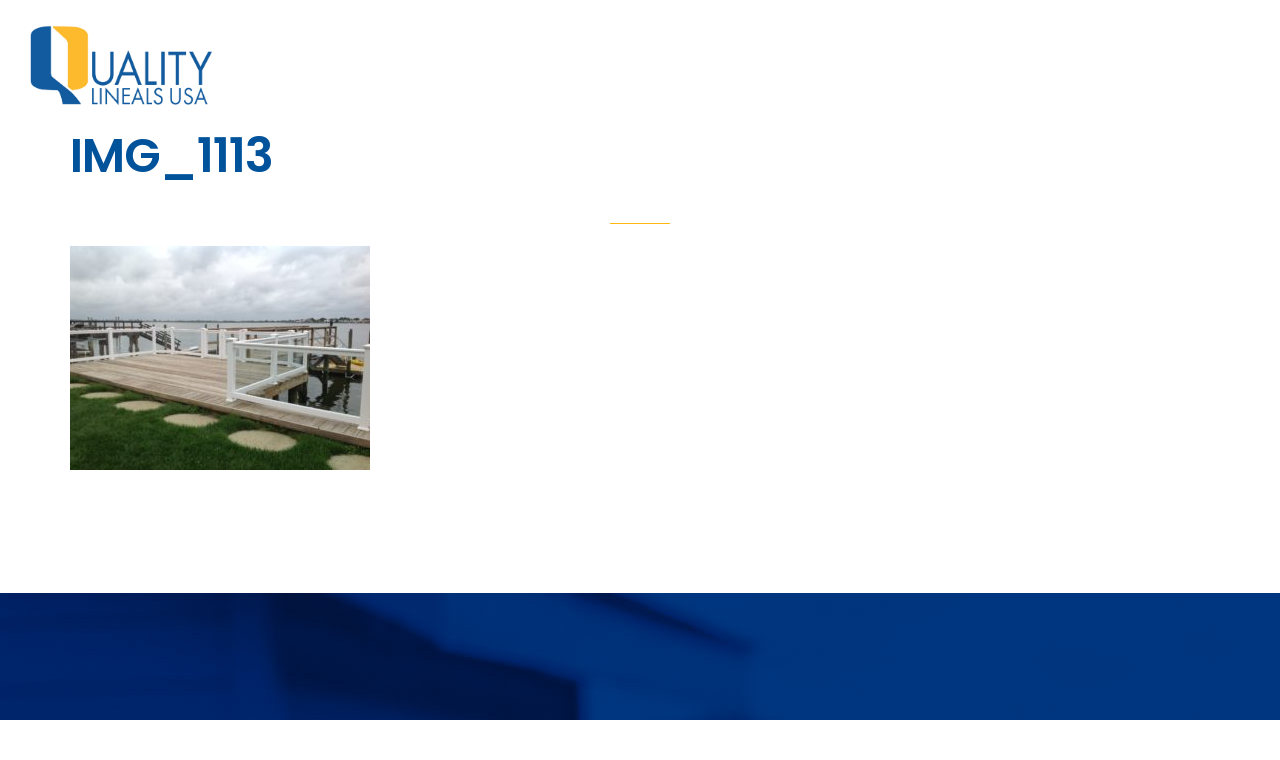

--- FILE ---
content_type: text/html; charset=UTF-8
request_url: https://qualitylineals.com/glass-railings/img_1113/
body_size: 8557
content:
<!DOCTYPE html>
<html dir="ltr" lang="en-US"
	prefix="og: https://ogp.me/ns#" >
<head>
<meta charset="UTF-8">
<meta name="viewport" content="width=device-width, initial-scale=1">

	<link rel="profile" href="https://gmpg.org/xfn/11">
	<link rel="pingback" href="https://qualitylineals.com/xmlrpc.php">

	<title>IMG_1113 | Quality Lineals USA</title>

		<!-- All in One SEO 4.4.2 - aioseo.com -->
		<meta name="robots" content="max-image-preview:large" />
		<link rel="canonical" href="https://qualitylineals.com/glass-railings/img_1113/" />
		<meta name="generator" content="All in One SEO (AIOSEO) 4.4.2" />
		<meta property="og:locale" content="en_US" />
		<meta property="og:site_name" content="Quality Lineals USA |" />
		<meta property="og:type" content="article" />
		<meta property="og:title" content="IMG_1113 | Quality Lineals USA" />
		<meta property="og:url" content="https://qualitylineals.com/glass-railings/img_1113/" />
		<meta property="article:published_time" content="2018-04-21T22:40:36+00:00" />
		<meta property="article:modified_time" content="2018-04-21T22:40:36+00:00" />
		<meta name="twitter:card" content="summary_large_image" />
		<meta name="twitter:title" content="IMG_1113 | Quality Lineals USA" />
		<meta name="google" content="nositelinkssearchbox" />
		<script type="application/ld+json" class="aioseo-schema">
			{"@context":"https:\/\/schema.org","@graph":[{"@type":"BreadcrumbList","@id":"https:\/\/qualitylineals.com\/glass-railings\/img_1113\/#breadcrumblist","itemListElement":[{"@type":"ListItem","@id":"https:\/\/qualitylineals.com\/#listItem","position":1,"item":{"@type":"WebPage","@id":"https:\/\/qualitylineals.com\/","name":"Home","description":"Quality Lineals USA specializes in extruding PVC Vinyl Fencing for any application. We offer over 30 different types of profiles for any type of fencing application.","url":"https:\/\/qualitylineals.com\/"},"nextItem":"https:\/\/qualitylineals.com\/glass-railings\/img_1113\/#listItem"},{"@type":"ListItem","@id":"https:\/\/qualitylineals.com\/glass-railings\/img_1113\/#listItem","position":2,"item":{"@type":"WebPage","@id":"https:\/\/qualitylineals.com\/glass-railings\/img_1113\/","name":"IMG_1113","url":"https:\/\/qualitylineals.com\/glass-railings\/img_1113\/"},"previousItem":"https:\/\/qualitylineals.com\/#listItem"}]},{"@type":"ItemPage","@id":"https:\/\/qualitylineals.com\/glass-railings\/img_1113\/#itempage","url":"https:\/\/qualitylineals.com\/glass-railings\/img_1113\/","name":"IMG_1113 | Quality Lineals USA","inLanguage":"en-US","isPartOf":{"@id":"https:\/\/qualitylineals.com\/#website"},"breadcrumb":{"@id":"https:\/\/qualitylineals.com\/glass-railings\/img_1113\/#breadcrumblist"},"datePublished":"2018-04-21T22:40:36+00:00","dateModified":"2018-04-21T22:40:36+00:00"},{"@type":"Organization","@id":"https:\/\/qualitylineals.com\/#organization","name":"Quality Lineals USA","url":"https:\/\/qualitylineals.com\/"},{"@type":"WebSite","@id":"https:\/\/qualitylineals.com\/#website","url":"https:\/\/qualitylineals.com\/","name":"Quality Lineals USA","inLanguage":"en-US","publisher":{"@id":"https:\/\/qualitylineals.com\/#organization"}}]}
		</script>
		<script type="text/javascript" >
			window.ga=window.ga||function(){(ga.q=ga.q||[]).push(arguments)};ga.l=+new Date;
			ga('create', "UA-121565840-1", 'auto');
			ga('send', 'pageview');
		</script>
		<script async src="https://www.google-analytics.com/analytics.js"></script>
		<!-- All in One SEO -->

<link rel='dns-prefetch' href='//fonts.googleapis.com' />
<link rel="alternate" type="application/rss+xml" title="Quality Lineals USA &raquo; Feed" href="https://qualitylineals.com/feed/" />
<script type="text/javascript">
window._wpemojiSettings = {"baseUrl":"https:\/\/s.w.org\/images\/core\/emoji\/14.0.0\/72x72\/","ext":".png","svgUrl":"https:\/\/s.w.org\/images\/core\/emoji\/14.0.0\/svg\/","svgExt":".svg","source":{"concatemoji":"https:\/\/qualitylineals.com\/wp-includes\/js\/wp-emoji-release.min.js?ver=6.2.8"}};
/*! This file is auto-generated */
!function(e,a,t){var n,r,o,i=a.createElement("canvas"),p=i.getContext&&i.getContext("2d");function s(e,t){p.clearRect(0,0,i.width,i.height),p.fillText(e,0,0);e=i.toDataURL();return p.clearRect(0,0,i.width,i.height),p.fillText(t,0,0),e===i.toDataURL()}function c(e){var t=a.createElement("script");t.src=e,t.defer=t.type="text/javascript",a.getElementsByTagName("head")[0].appendChild(t)}for(o=Array("flag","emoji"),t.supports={everything:!0,everythingExceptFlag:!0},r=0;r<o.length;r++)t.supports[o[r]]=function(e){if(p&&p.fillText)switch(p.textBaseline="top",p.font="600 32px Arial",e){case"flag":return s("\ud83c\udff3\ufe0f\u200d\u26a7\ufe0f","\ud83c\udff3\ufe0f\u200b\u26a7\ufe0f")?!1:!s("\ud83c\uddfa\ud83c\uddf3","\ud83c\uddfa\u200b\ud83c\uddf3")&&!s("\ud83c\udff4\udb40\udc67\udb40\udc62\udb40\udc65\udb40\udc6e\udb40\udc67\udb40\udc7f","\ud83c\udff4\u200b\udb40\udc67\u200b\udb40\udc62\u200b\udb40\udc65\u200b\udb40\udc6e\u200b\udb40\udc67\u200b\udb40\udc7f");case"emoji":return!s("\ud83e\udef1\ud83c\udffb\u200d\ud83e\udef2\ud83c\udfff","\ud83e\udef1\ud83c\udffb\u200b\ud83e\udef2\ud83c\udfff")}return!1}(o[r]),t.supports.everything=t.supports.everything&&t.supports[o[r]],"flag"!==o[r]&&(t.supports.everythingExceptFlag=t.supports.everythingExceptFlag&&t.supports[o[r]]);t.supports.everythingExceptFlag=t.supports.everythingExceptFlag&&!t.supports.flag,t.DOMReady=!1,t.readyCallback=function(){t.DOMReady=!0},t.supports.everything||(n=function(){t.readyCallback()},a.addEventListener?(a.addEventListener("DOMContentLoaded",n,!1),e.addEventListener("load",n,!1)):(e.attachEvent("onload",n),a.attachEvent("onreadystatechange",function(){"complete"===a.readyState&&t.readyCallback()})),(e=t.source||{}).concatemoji?c(e.concatemoji):e.wpemoji&&e.twemoji&&(c(e.twemoji),c(e.wpemoji)))}(window,document,window._wpemojiSettings);
</script>
<style type="text/css">
img.wp-smiley,
img.emoji {
	display: inline !important;
	border: none !important;
	box-shadow: none !important;
	height: 1em !important;
	width: 1em !important;
	margin: 0 0.07em !important;
	vertical-align: -0.1em !important;
	background: none !important;
	padding: 0 !important;
}
</style>
	<link rel='stylesheet' id='wc-blocks-vendors-style-css' href='https://qualitylineals.com/wp-content/plugins/woocommerce/packages/woocommerce-blocks/build/wc-blocks-vendors-style.css?ver=10.4.6' type='text/css' media='all' />
<link rel='stylesheet' id='wc-blocks-style-css' href='https://qualitylineals.com/wp-content/plugins/woocommerce/packages/woocommerce-blocks/build/wc-blocks-style.css?ver=10.4.6' type='text/css' media='all' />
<link rel='stylesheet' id='contact-form-7-css' href='https://qualitylineals.com/wp-content/plugins/contact-form-7/includes/css/styles.css?ver=5.7.7' type='text/css' media='all' />
<link rel='stylesheet' id='rs-plugin-settings-css' href='https://qualitylineals.com/wp-content/plugins/revslider/public/assets/css/settings.css?ver=5.3.1' type='text/css' media='all' />
<style id='rs-plugin-settings-inline-css' type='text/css'>
#rs-demo-id {}
</style>
<style id='woocommerce-inline-inline-css' type='text/css'>
.woocommerce form .form-row .required { visibility: visible; }
</style>
<link rel='stylesheet' id='cookie-bootstrap-css' href='https://qualitylineals.com/wp-content/themes/cookie/css/cookie.css?ver=6.2.8' type='text/css' media='all' />
<link rel='stylesheet' id='cookie-ionicons-css' href='https://qualitylineals.com/wp-content/themes/cookie/css/ionicons.min.css?ver=2.0.0' type='text/css' media='all' />
<link rel='stylesheet' id='cookie-font-awesome-css' href='https://qualitylineals.com/wp-content/themes/cookie/css/font-awesome.min.css?ver=4.7.0' type='text/css' media='all' />
<link rel='stylesheet' id='cookie-pe-stroke-css' href='https://qualitylineals.com/wp-content/themes/cookie/css/Pe-icon-7-stroke.min.css?ver=1.2.0' type='text/css' media='all' />
<link rel='stylesheet' id='cookie-pe-filled-css' href='https://qualitylineals.com/wp-content/themes/cookie/css/Pe-icon-7-filled.min.css?ver=1.2.0' type='text/css' media='all' />
<link rel='stylesheet' id='cookie-animate-css' href='https://qualitylineals.com/wp-content/themes/cookie/css/animate.min.css?ver=6.2.8' type='text/css' media='all' />
<link rel='stylesheet' id='cookie-cookie-plugins-css' href='https://qualitylineals.com/wp-content/themes/cookie/css/cookie-plugins.css?ver=6.2.8' type='text/css' media='all' />
<link rel='stylesheet' id='cookie-style-css' href='https://qualitylineals.com/wp-content/themes/cookie/style.css?ver=2.4.3' type='text/css' media='all' />
<link rel='stylesheet' id='cookie-responsive-css' href='https://qualitylineals.com/wp-content/themes/cookie/css/responsive.css?ver=2.4.3' type='text/css' media='all' />
<link rel='stylesheet' id='cookie-fonts-css' href='//fonts.googleapis.com/css?family=Lato%3A400%2C300italic%2C300%2C700%7CPoppins%3A600&#038;ver=6.2.8' type='text/css' media='all' />
<link rel='stylesheet' id='cookie-woocommerce-style-css' href='https://qualitylineals.com/wp-content/themes/cookie/template/woocommerce/css/woocommerce-style.css?ver=2.4.3' type='text/css' media='all' />
<link rel='stylesheet' id='agni-custom-font-css' href='https://qualitylineals.com/wp-content/plugins/agni-framework-plugin/inc/agni-custom-fonts/css/custom.css?ver=6.2.8' type='text/css' media='all' />
<link rel='stylesheet' id='redux-google-fonts-cookie_options-css' href='https://fonts.googleapis.com/css?family=Lato%3A100%2C300%2C400%2C700%2C900%2C100italic%2C300italic%2C400italic%2C700italic%2C900italic&#038;ver=1690542400' type='text/css' media='all' />
<script>if (document.location.protocol != "https:") {document.location = document.URL.replace(/^http:/i, "https:");}</script><script type='text/javascript' src='https://qualitylineals.com/wp-includes/js/jquery/jquery.min.js?ver=3.6.4' id='jquery-core-js'></script>
<script type='text/javascript' src='https://qualitylineals.com/wp-includes/js/jquery/jquery-migrate.min.js?ver=3.4.0' id='jquery-migrate-js'></script>
<script type='text/javascript' src='https://qualitylineals.com/wp-content/plugins/revslider/public/assets/js/jquery.themepunch.tools.min.js?ver=5.3.1' id='tp-tools-js'></script>
<script type='text/javascript' src='https://qualitylineals.com/wp-content/plugins/revslider/public/assets/js/jquery.themepunch.revolution.min.js?ver=5.3.1' id='revmin-js'></script>
<script type='text/javascript' src='https://qualitylineals.com/wp-content/plugins/woocommerce/assets/js/jquery-blockui/jquery.blockUI.min.js?ver=2.7.0-wc.7.9.0' id='jquery-blockui-js'></script>
<script type='text/javascript' id='wc-add-to-cart-js-extra'>
/* <![CDATA[ */
var wc_add_to_cart_params = {"ajax_url":"\/wp-admin\/admin-ajax.php","wc_ajax_url":"\/?wc-ajax=%%endpoint%%","i18n_view_cart":"View cart","cart_url":"https:\/\/qualitylineals.com","is_cart":"","cart_redirect_after_add":"no"};
/* ]]> */
</script>
<script type='text/javascript' src='https://qualitylineals.com/wp-content/plugins/woocommerce/assets/js/frontend/add-to-cart.min.js?ver=7.9.0' id='wc-add-to-cart-js'></script>
<script type='text/javascript' src='https://qualitylineals.com/wp-content/plugins/js_composer/assets/js/vendors/woocommerce-add-to-cart.js?ver=6.9.0' id='vc_woocommerce-add-to-cart-js-js'></script>
<link rel="https://api.w.org/" href="https://qualitylineals.com/wp-json/" /><link rel="alternate" type="application/json" href="https://qualitylineals.com/wp-json/wp/v2/media/969" /><link rel="EditURI" type="application/rsd+xml" title="RSD" href="https://qualitylineals.com/xmlrpc.php?rsd" />
<link rel="wlwmanifest" type="application/wlwmanifest+xml" href="https://qualitylineals.com/wp-includes/wlwmanifest.xml" />
<meta name="generator" content="WordPress 6.2.8" />
<meta name="generator" content="WooCommerce 7.9.0" />
<link rel='shortlink' href='https://qualitylineals.com/?p=969' />
<link rel="alternate" type="application/json+oembed" href="https://qualitylineals.com/wp-json/oembed/1.0/embed?url=https%3A%2F%2Fqualitylineals.com%2Fglass-railings%2Fimg_1113%2F" />
<link rel="alternate" type="text/xml+oembed" href="https://qualitylineals.com/wp-json/oembed/1.0/embed?url=https%3A%2F%2Fqualitylineals.com%2Fglass-railings%2Fimg_1113%2F&#038;format=xml" />
<style type="text/css">
				body:not(.vc_editor){
					display: none;
				}
			</style><style type="text/css">
			.header-icon img{
				max-height:80px;
			}
			@media (max-width: 767px) {	
				.header-icon img {
					max-height:32px;
				}
			}
		</style><style type="text/css">
				.nav-menu{
					line-height: 130px;
				}
				.header-menu-icons{
					margin: 49px 0px;
				}
				.toggle-nav-menu{
					padding: 35px 0px;
				}
				@media (max-width: 767px) {	
					.header-menu-icons{
						margin:14px 0;
					}
					.toggle-nav-menu{
						padding: 12px 0px;
					}
				}
			</style><style type="text/css">
		/* cookie.css */
		
		/* Custom colors */
		.additional-nav-menu a:hover, .nav-menu-content li a:hover, .nav-menu-content li a:active, .nav-menu-content li.current-menu-item:not(.current_page_item) > a, .nav-menu-content li ul li.current-menu-item:not(.current_page_item) > a, .nav-menu-content li.current-menu-item:not(.current_page_item) > a:hover, .nav-menu-content li ul li.current-menu-item:not(.current_page_item) > a:hover, .tab-nav-menu a:hover, .header-toggle ul a:hover, .post-author a, .post-sharing-buttons a:hover, .archive .page-title, .search .page-title, .widget_cookie_social_icons a:hover, .filter a:hover, .filter a:focus, .filter a.active, .section-heading-icon, .pricing-recommanded .pricing-cost{
			color: #fdb813;
		}
		.nav-menu-content li.current-menu-item:not(.current_page_item) > a, .nav-menu-content li ul li.current-menu-item:not(.current_page_item) > a, .nav-menu-content li.current-menu-item:not(.current_page_item) > a:hover, .nav-menu-content li ul li.current-menu-item:not(.current_page_item) > a:hover{
			color: #fdb813;
		}
		.nav-menu-content .current_page_ancestor .current-menu-item:not(.current_page_item) > a {
		    color:#ffffff;
		}
		.nav-menu-content .current_page_ancestor .current-menu-item:not(.current_page_item) > a:hover {
			color:#fdb813;
		}
		.sticky:before, .page-numbers li span:not(.dots), .blog-single-post .tags-links a, .portfolio-hover-style-8 .portfolio-meta:before, .divide-line span, #jpreBar{
			background-color: #fdb813;
		}
		.owl-dot.active span, #fp-nav ul li a.active span,
#fp-nav ul li:hover a.active span, #multiscroll-nav li .active span, .slides-pagination a.current, .entry-title:after, .page-numbers li span:not(.dots), .archive .page-header, .search .page-header, .widget_cookie_social_icons a:hover, .portfolio-meta, .member-meta, .milestone-style-1  .mile-count h3:after, .feature-box-title:after{
			border-color: #fdb813;
		}
		.pricing-table-content.pricing-recommanded-style-1 .pricing-title:after{
			border-top-color: #fdb813;
		}

		input[type="text"], input[type="email"], input[type="url"], input[type="password"], input[type="search"], textarea, a, .h1, .h2, .h3, .h4, .h5, .h6, h1, h2, h3, h4, h5, h6, .h1 .small, .h1 small, .h2 .small, .h2 small, .h3 .small, .h3 small, .h4 .small, .h4 small, .h5 .small, .h5 small, .h6 .small, .h6 small, h1 .small, h1 small, h2 .small, h2 small, h3 .small, h3 small, h4 .small, h4 small, h5 .small, h5 small, h6 .small, h6 small, .toggle-nav-menu, .slides-navigation a, .portfolio-navigation-container .post-navigation a, .mile-icon i, .footer-bar .textwidget i{
			color: #00529b;
		}
		.portfolio-hover-style-3 .portfolio-icon span:before, .portfolio-hover-style-3 .portfolio-icon span:after, .nav-tabs-style-3 .nav-tabs li.active, .accordion-style-3 .panel-title:not(.collapsed){
			background-color: #00529b;
		}
		.portfolio-hover-style-4 .portfolio-post .portfolio-title, .nav-tabs-style-1 .nav-tabs li.active a, .nav-tabs li a:hover, .nav-tabs li a:focus, .nav-tabs-style-2 .nav-tabs li.active, .accordion-style-1 .panel-title, .accordion-style-1 .panel-title.collapsed:hover, .accordion-style-1 .panel-title.collapsed:focus, .accordion-style-3 .panel-title:not(.collapsed){
			border-color: #00529b;
		}

		body, .post-sharing-buttons a, .widget_cookie_instagram_feed .follow-link, .portfolio-hover-style-6 .portfolio-meta a, .pricing-cost{
			color: ;
		}
		.widget_cookie_instagram_feed .follow-link, .portfolio-hover-style-6 .portfolio-meta a{
			border-color: ;
		}

		/* Buttons */
		.btn-default {
			background-color: ;
			border-color: ;
		}
		.btn-default:active, .btn-default:focus, .btn-default:hover {
			color: ;
			background-color: transparent;
		}
		.btn-primary {
			background-color: #00529b;
			border-color: #00529b;
		}
		.btn-primary:active, .btn-primary:focus, .btn-primary:hover {
			color: #00529b;
			background-color: transparent;
		}
		.btn-accent {
			background-color: #fdb813;
			border-color: #fdb813;
		}
		.btn-accent:active, .btn-accent:focus, .btn-accent:hover {
			color: #fdb813;
			background-color: transparent;
		}
		.btn-alt, .btn-alt:focus, .btn-alt:hover {
			background-color: transparent;
		}
		.btn-default.btn-alt {
			color: ;
		}
		.btn-primary.btn-alt {
			color: #00529b;
		}
		.btn-accent.btn-alt {
			color: #fdb813;
		}
		.btn-default.btn-alt:focus, .btn-default.btn-alt:hover {
			background-color: ;
			color: #fff;
		}
		.btn-primary.btn-alt:focus, .btn-primary.btn-alt:hover {
			background-color: #00529b;
			color: #fff;
		}
		.btn-accent.btn-alt:focus, .btn-accent.btn-alt:hover {
			background-color: #fdb813;
			color: #fff;
		}
		.btn-link {
			color: #00529b;
			border-color: transparent;
		}
		.btn-link:active, .btn-link:focus, .btn-link:hover {
			border-color: #00529b;
		}


		.has-padding, .has-padding .top-padding, .has-padding .bottom-padding, .has-padding .header-sticky, .has-padding .header-top-bar, .has-padding .header-navigation-menu{
			border-width: 30px;
		}
		@media (min-width:1200px) {
			.has-padding .side-header-menu{
				margin-left: 30px;
				margin-top: 30px;
				bottom: 30px;
			}
		}
		@media (min-width:768px) {
			.has-padding .mfp-main .mfp-container{
				border-width: 30px;
			}
		}
		.has-padding, .has-padding .top-padding, .has-padding .bottom-padding, .has-padding .header-top-bar, .has-padding .header-navigation-menu, .has-padding .mfp-main .mfp-container{
			border-color: #fff;
		}

		.toggle-circled{
		    border-color: #555555;
		}
		.header-social a, .header-toggle a, .header-toggle span{
		    color: #555555;
		}
		.header-toggle ul a:hover{
		    color: #00529b;
		}
		.header-sticky.top-sticky:not(.side-header-menu) .header-menu-icons-additional-color .toggle-circled{
		    border-color: ;
		}
		.header-sticky.top-sticky:not(.side-header-menu) .header-menu-icons-additional-color .header-social a, .header-sticky.top-sticky:not(.side-header-menu) .header-menu-icons-additional-color .header-toggle a, .header-sticky.top-sticky:not(.side-header-menu) .header-menu-icons-additional-color .header-toggle span{
		    color: ;
		}
		.header-sticky.top-sticky:not(.side-header-menu) .header-menu-icons-additional-color .header-toggle ul a:hover{
		    color: ;
		}
		
		.toggle-nav-menu{
			color: #ffffff;
		}
		.header-sticky.top-sticky .toggle-nav-menu.toggle-nav-menu-additional{
			color: #00529b;
		}
		.burg, .burg:before, .burg:after{
			background-color: #ffffff;
		}

		.header-sticky.top-sticky .toggle-nav-menu-additional .burg, .header-sticky.top-sticky .toggle-nav-menu-additional .burg:before, .header-sticky.top-sticky .toggle-nav-menu-additional .burg:after{
			background-color: #00529b;
		}
		.activeBurg.burg, .activeBurg.burg:before, .activeBurg.burg:after{
			background-color: #ffffff;
		}
		.header-sticky.top-sticky .toggle-nav-menu-additional .activeBurg.burg, .header-sticky.top-sticky .toggle-nav-menu-additional .activeBurg.burg:before, .header-sticky.top-sticky .toggle-nav-menu-additional .activeBurg.burg:after{
			background-color: #ffffff;
		}
		.header-navigation-menu .header-menu-content, .side-header-menu .tab-nav-menu, .reverse_skin.header-sticky.top-sticky.header-navigation-menu.header-menu-border-additional:not(.side-header-menu) .header-menu-content, .reverse_skin.header-sticky.top-sticky.side-header-menu.header-menu-border-additional:not(.side-header-menu) .tab-nav-menu{
			border-left:0;
			border-right:0;
			border-top: 0;
			border-bottom: 0;
			border-style: solid;
		}
		.header-sticky.top-sticky.header-navigation-menu.header-menu-border-additional:not(.side-header-menu) .header-menu-content, .header-sticky.top-sticky.side-header-menu.header-menu-border-additional:not(.side-header-menu) .tab-nav-menu, .reverse_skin.header-navigation-menu .header-menu-content, .reverse_skin.side-header-menu .tab-nav-menu{
			border-top: 0;
			border-bottom: 0;
			border-style: solid;
		}
		
		
		/* Reverse Skin */
		.reverse_skin .toggle-circled{
		    border-color: ;
		}
		.reverse_skin .reverse_skin .header-social a, .reverse_skin .header-toggle a, .reverse_skin .header-toggle span{
		    color: ;
		}
		.reverse_skin .header-toggle ul a:hover{
		    color: ;
		}
		.reverse_skin.header-sticky.top-sticky:not(.side-header-menu) .header-menu-icons-additional-color .toggle-circled{
		    border-color: #555555;
		}
		.reverse_skin.header-sticky.top-sticky:not(.side-header-menu) .header-menu-icons-additional-color .header-social a, .reverse_skin.header-sticky.top-sticky:not(.side-header-menu) .header-menu-icons-additional-color .header-toggle a, .reverse_skin.header-sticky.top-sticky:not(.side-header-menu) .header-menu-icons-additional-color .header-toggle span{
		    color: #555555;
		}
		.reverse_skin.header-sticky.top-sticky:not(.side-header-menu) .header-menu-icons-additional-color .header-toggle ul a:hover{
		    color: #00529b;
		}
		
		.reverse_skin .toggle-nav-menu{
			color: #00529b;
		}
		.reverse_skin.header-sticky.top-sticky .toggle-nav-menu.toggle-nav-menu-additional{
			color: #ffffff;
		}
		.reverse_skin .burg, .reverse_skin .burg:before, .reverse_skin .burg:after{
			background-color: #00529b;
		}

		.reverse_skin.header-sticky.top-sticky .toggle-nav-menu-additional .burg, .reverse_skin.header-sticky.top-sticky .toggle-nav-menu-additional .burg:before, .reverse_skin.header-sticky.top-sticky .toggle-nav-menu-additional .burg:after{
			background-color: #ffffff;
		}
		.reverse_skin .activeBurg.burg, .reverse_skin .activeBurg.burg:before, .reverse_skin .activeBurg.burg:after{
			background-color: #ffffff;
		}
		.reverse_skin.header-sticky.top-sticky .toggle-nav-menu-additional .activeBurg.burg, .reverse_skin.header-sticky.top-sticky .toggle-nav-menu-additional .activeBurg.burg:before, .reverse_skin.header-sticky.top-sticky .toggle-nav-menu-additional .activeBurg.burg:after{
			background-color: #ffffff;
		}

		.footer-social .circled{
			color: #000;
		}
		.footer-social a, .footer-social .circled{
			color: #000;
		}
		.footer-social .circled{
			border-color: #000;
		}
		.footer-social a:hover, .footer-social .circled:hover{
			color: #22e3e5;
		}
		.footer-social .circled:hover{
			border-color: #22e3e5;
		}
		.footer-bar .widget-title:after, .search-form, .mc4wp-form form, .widget_calendar tbody td{
			border-color: #d5d5d5;
		}
		.activeBurg.burg, .header-sticky.top-sticky .toggle-nav-menu-additional .activeBurg.burg, .reverse_skin .activeBurg.burg, .reverse_skin.header-sticky.top-sticky .toggle-nav-menu-additional .activeBurg.burg{
			background-color: transparent;
		}
		.portfolio-navigation-container .post-navigation a {
		    background-color: transparent;
		}
	</style><style type="text/css">
			.woocommerce .products .product-add-to-cart .product-add-to-cart-button a.add_to_cart_button.product_type_simple.loading, .woocommerce .sidebar .widget_shopping_cart .buttons a:hover, .woocommerce .star-rating:before, .woocommerce .star-rating span:before, .woocommerce #comments .star-rating span:before, .woocommerce p.stars a.star-1:after, .woocommerce p.stars a.star-2:after, .woocommerce p.stars a.star-3:after, .woocommerce p.stars a.star-4:after, .woocommerce p.stars a.star-5:after, .woocommerce-shipping-calculator .shipping-calculator-button{
				color: #fdb813;
			}
			.woocommerce .products .product-add-to-cart .product-add-to-cart-button a.add_to_cart_button.product_type_simple.added, .woocommerce-dropdown-list li.active a, .woocommerce .sidebar .widget_shopping_cart .buttons a, .woocommerce .widget_price_filter .ui-slider .ui-slider-handle, .woocommerce .widget_price_filter .ui-slider .ui-slider-range, .woocommerce .page-cart-calculation .cart-collaterals .wc-proceed-to-checkout a:hover, .woocommerce .login input[type="submit"], .woocommerce-checkout-payment .place-order input[type="submit"]:hover, .header-cart-toggle .product-count, .header-cart-toggle .buttons a{
				background-color: #fdb813;
			}
			.woocommerce .products .product-add-to-cart .product-add-to-cart-button a.add_to_cart_button.product_type_simple.loading, .woocommerce .sidebar .widget_shopping_cart .buttons a, .woocommerce .products .product-add-to-cart .product-add-to-cart-button a.add_to_cart_button.product_type_simple.added{
				border-color: #fdb813;
			}
			.woocommerce .price > .amount, .woocommerce .price ins{
				color: #00529b;
			}
			.woocommerce .products .product .onsale, .woocommerce .widget_price_filter .price_slider_amount .button, .single-product-page .single-product-images .onsale, .single-product-page .single-product-description button, .woocommerce .page-cart-summary .shop_table input[type="submit"], .woocommerce .page-cart-calculation .cart-collaterals .wc-proceed-to-checkout a, .woocommerce-checkout-payment .place-order input[type="submit"], .woocommerce .track_order input[type="submit"]{
				background-color: #00529b;
				border-color: #00529b;
			}
			.woocommerce .products .product .onsale:hover, .woocommerce .widget_price_filter .price_slider_amount .button:hover, .single-product-page .single-product-images .onsale:hover, .single-product-page .single-product-description button:hover, .woocommerce .page-cart-summary .shop_table input[type="submit"]:hover, .woocommerce .track_order input[type="submit"]:hover{
				background-color: transparent;
				color: #00529b;
			}
			.woocommerce .products .product-add-to-cart .product-add-to-cart-button a, .single-product-page .single-product-description button{
				border-color: #00529b;
				//background-color: transparent;
				color: #00529b;
			}

			.woocommerce .products .product-add-to-cart .product-add-to-cart-button a:hover{
				background-color: #00529b;
				color: #fff;
			}
			.single-product-page .single-product-description button{
				border-color: #00529b;
				color: #fff;
				background-color: #00529b;
			}
			.single-product-page .single-product-description button:hover{
				background-color: transparent;
				color: #00529b;
			}
			.woocommerce .price, .woocommerce-dropdown-list, .toggle-woocommerce-dropdown, .woocommerce-dropdown-list li a, .single-product-page .single-product-description table .label{
				color: ;
			}
			.woocommerce .page-cart-summary .shop_table .coupon input[type="submit"], .woocommerce .cart_totals .shipping-calculator-form button, .woocommerce .checkout_coupon input[type="submit"], .woocommerce .lost_reset_password input[type="submit"]{
				background-color: ;
				border-color: ;
			}
			.woocommerce .page-cart-summary .shop_table .coupon input[type="submit"]:hover, .woocommerce .cart_totals .shipping-calculator-form button:hover, .woocommerce .checkout_coupon input[type="submit"]:hover, .woocommerce .lost_reset_password input[type="submit"]:hover{
				background-color: transparent;
				color: ;
			}
		</style><style type="text/css">                    #header{
   margin: 0 auto;
}
/* your styles here & you can delete above reference */                </style><script>(function($) {                    jQuery(document).ready(function(){
	/* your jquery here */
});                 })(jQuery);</script>	<noscript><style>.woocommerce-product-gallery{ opacity: 1 !important; }</style></noscript>
	<meta name="generator" content="Powered by WPBakery Page Builder - drag and drop page builder for WordPress."/>
<meta name="generator" content="Powered by Slider Revolution 5.3.1 - responsive, Mobile-Friendly Slider Plugin for WordPress with comfortable drag and drop interface." />
<link rel="icon" href="https://qualitylineals.com/wp-content/uploads/2017/10/cropped-Q-32x32.png" sizes="32x32" />
<link rel="icon" href="https://qualitylineals.com/wp-content/uploads/2017/10/cropped-Q-192x192.png" sizes="192x192" />
<link rel="apple-touch-icon" href="https://qualitylineals.com/wp-content/uploads/2017/10/cropped-Q-180x180.png" />
<meta name="msapplication-TileImage" content="https://qualitylineals.com/wp-content/uploads/2017/10/cropped-Q-270x270.png" />
		<style type="text/css" id="wp-custom-css">
			ul.nav-menu-content >li >a {
    display: inline;
    padding: 5px 16px;
}		</style>
		<style type="text/css" title="dynamic-css" class="options-output">#jpreBar, .cssload-loading, .cssload-loading:after, .cssload-loading:before, .cssload-square-green, .cssload-loader{background:#00529b;}.header-icon img{padding-top:0;padding-bottom:0;}.header-navigation-menu, .nav-menu-content .sub-menu, .reverse_skin.header-sticky.top-sticky.header-navigation-menu.header-additional-bg-color:not(.side-header-menu), .tab-nav-menu{background:#00529b;}.header-sticky.top-sticky.header-navigation-menu.header-additional-bg-color:not(.side-header-menu), .reverse_skin.header-navigation-menu{background:#f6f7f8;}.nav-menu a, .tab-nav-menu a{font-family:Lato;letter-spacing:0.02em;font-weight:400;}.nav-menu a,.nav-menu-content li a,.tab-nav-menu a,.reverse_skin.header-sticky.top-sticky:not(.side-header-menu) .nav-menu.nav-menu-additional-color .nav-menu-content > li > a{color:#ffffff;}.nav-menu a:hover,.nav-menu-content li a:hover,.tab-nav-menu a:hover,.reverse_skin.header-sticky.top-sticky:not(.side-header-menu) .nav-menu.nav-menu-additional-color .nav-menu-content > li > a:hover{color:#fdb813;}.header-sticky.top-sticky:not(.side-header-menu) .nav-menu.nav-menu-additional-color .nav-menu-content > li > a,.reverse_skin .nav-menu-content > li > a{color:#00529b;}.header-sticky.top-sticky:not(.side-header-menu) .nav-menu.nav-menu-additional-color .nav-menu-content > li > a:hover,.reverse_skin .nav-menu-content > li > a:hover{color:#fdb813;}.header-navigation-menu .header-menu-content, .side-header-menu .tab-nav-menu, .reverse_skin.header-sticky.top-sticky.header-navigation-menu.header-menu-border-additional:not(.side-header-menu) .header-menu-content, .reverse_skin.header-sticky.top-sticky.side-header-menu.header-menu-border-additional:not(.side-header-menu) .tab-nav-menu{border-color:;}.header-sticky.top-sticky.header-navigation-menu.header-menu-border-additional:not(.side-header-menu) .header-menu-content, .header-sticky.top-sticky.side-header-menu.header-menu-border-additional:not(.side-header-menu) .tab-nav-menu, .reverse_skin.header-navigation-menu .header-menu-content, .reverse_skin.side-header-menu .tab-nav-menu{border-color:;}.site-footer{background:#464646;}.footer-logo img{padding-top:0;padding-bottom:0;}.footer-nav-menu a{color:#555;}.footer-nav-menu a:hover{color:#22e3e5;}.footer-bar-bg{background-color:#f6f7f8;background-image:url('https://qualitylineals.com/wp-content/uploads/2017/10/Footer.jpg');}.footer-bar .widget-title{color:#ffffff;}.footer-bar .widget, .footer-bar .widget i{color:#ffffff;}.footer-bar .widget a{color:#fdb813;}.footer-bar .widget a:hover{color:#ffffff;}.footer-bar .widget-title:after{}</style><noscript><style> .wpb_animate_when_almost_visible { opacity: 1; }</style></noscript>	</head>
		<body  class="attachment attachment-template-default attachmentid-969 attachment-jpeg theme-cookie woocommerce-no-js wpb-js-composer js-comp-ver-6.9.0 vc_responsive">
				<div class="top-padding"></div>
		<div class="bottom-padding"></div>
			<div id="back-to-top" class="back-to-top"><a href="#back-to-top"><i class="ion-ios-arrow-up"></i></a></div>
	
				
			
	<div id="page" class="hfeed site wrapper  ">
		<header id="masthead" class="site-header" role="banner">            
			<!-- Header -->       
					<div class="header-navigation-menu fullwidth-header-menu transparent-nav-menu transparent-native header-sticky header-additional-bg-color header-menu-border-additional  clearfix">
						<div class="header-menu-content">
				<div class="container-fluid">
						
		<div class="header-icon header-icon-additional-logo header-logo-additional-bg-color">
			 				<a href="https://qualitylineals.com/" class="logo-icon logo-main"><img src="https://qualitylineals.com/wp-content/uploads/2020/01/Quality_Logos.png" alt="Quality Lineals USA"></a>				<a href="https://qualitylineals.com/" class="logo-icon logo-additional"><img src="https://qualitylineals.com/wp-content/uploads/2020/01/Quality_Logos.png" alt="Quality Lineals USA"></a>		</div>
						
					<div class="header-menu clearfix">
						<div class="tab-header-menu-toggle header-menu-toggle toggle-nav-menu toggle-nav-menu-additional ">
							<div><a href="#"><div class="burg"></div></a></div>
						</div> 

							
		<div class="header-menu-icons header-menu-icons-additional-color">
																	</div>
														<nav class="nav-menu nav-menu-additional-color page-scroll" >
								<ul id="navigation" class="nav-menu-content"><li id="menu-item-1664" class="menu-item menu-item-type-post_type menu-item-object-page menu-item-home menu-item-1664"><a href="https://qualitylineals.com/">HOME</a></li>
<li id="menu-item-1659" class="menu-item menu-item-type-post_type menu-item-object-page menu-item-1659"><a href="https://qualitylineals.com/about-us/">ABOUT US</a></li>
<li id="menu-item-1781" class="menu-item menu-item-type-custom menu-item-object-custom menu-item-1781"><a href="http://qualitylineals.com/our-window-lines/">VINYL WINDOW SYSTEMS</a></li>
<li id="menu-item-1658" class="menu-item menu-item-type-custom menu-item-object-custom menu-item-1658"><a target="_blank" rel="noopener" href="http://www.qualityfenceusa.com/">FENCING</a></li>
<li id="menu-item-1663" class="menu-item menu-item-type-post_type menu-item-object-page menu-item-1663"><a href="https://qualitylineals.com/colors/">COLORS</a></li>
<li id="menu-item-1670" class="menu-item menu-item-type-post_type menu-item-object-page menu-item-1670"><a href="https://qualitylineals.com/downloads/">DOWNLOADS</a></li>
<li id="menu-item-1660" class="menu-item menu-item-type-post_type menu-item-object-page menu-item-1660"><a href="https://qualitylineals.com/contact-us/">CONTACT US</a></li>
</ul> 
							</nav>	
											</div>
				</div>
			</div>
			<nav class="tab-nav-menu page-scroll" >
				<ul id="tab-navigation" class="tab-nav-menu-content container-fluid"><li class="menu-item menu-item-type-post_type menu-item-object-page menu-item-home menu-item-1664"><a href="https://qualitylineals.com/">HOME</a></li>
<li class="menu-item menu-item-type-post_type menu-item-object-page menu-item-1659"><a href="https://qualitylineals.com/about-us/">ABOUT US</a></li>
<li class="menu-item menu-item-type-custom menu-item-object-custom menu-item-1781"><a href="http://qualitylineals.com/our-window-lines/">VINYL WINDOW SYSTEMS</a></li>
<li class="menu-item menu-item-type-custom menu-item-object-custom menu-item-1658"><a target="_blank" rel="noopener" href="http://www.qualityfenceusa.com/">FENCING</a></li>
<li class="menu-item menu-item-type-post_type menu-item-object-page menu-item-1663"><a href="https://qualitylineals.com/colors/">COLORS</a></li>
<li class="menu-item menu-item-type-post_type menu-item-object-page menu-item-1670"><a href="https://qualitylineals.com/downloads/">DOWNLOADS</a></li>
<li class="menu-item menu-item-type-post_type menu-item-object-page menu-item-1660"><a href="https://qualitylineals.com/contact-us/">CONTACT US</a></li>
</ul>			</nav>
											</div>
	</header><!-- #masthead -->
	<div class="spacer"></div>
	
	<div id="content" class="site-content content ">
    
	<div id="primary" class="page-default content-area">
		<main id="main" class="site-main container" role="main">

			
				<article id="post-969" class="post-969 attachment type-attachment status-inherit hentry">
			<header class="entry-header">
			<h1 class="entry-title">IMG_1113</h1>		</header><!-- .entry-header -->
		<div class="entry-content">
		<p class="attachment"><a href='https://qualitylineals.com/wp-content/uploads/2018/02/IMG_1113.jpg'><img width="300" height="224" src="https://qualitylineals.com/wp-content/uploads/2018/02/IMG_1113-300x224.jpg" class="attachment-medium size-medium" alt="" decoding="async" loading="lazy" srcset="https://qualitylineals.com/wp-content/uploads/2018/02/IMG_1113-300x224.jpg 300w, https://qualitylineals.com/wp-content/uploads/2018/02/IMG_1113-768x574.jpg 768w, https://qualitylineals.com/wp-content/uploads/2018/02/IMG_1113-1024x765.jpg 1024w, https://qualitylineals.com/wp-content/uploads/2018/02/IMG_1113-1080x807.jpg 1080w, https://qualitylineals.com/wp-content/uploads/2018/02/IMG_1113-640x478.jpg 640w" sizes="(max-width: 300px) 100vw, 300px" /></a></p>
			</div><!-- .entry-content -->
</article><!-- #post-## -->


				
			
		</main><!-- #main -->
	</div><!-- #primary -->
	</div><!-- #content -->
	
			<div id="footer-area" class="footer-bar-bg ">
	        <div class="footer-bar container">           
				<div class="row">
					<div class="widget_text col-md-4"><aside id="custom_html-4" class="widget_text widget widget_custom_html"><h4 class="widget-title">Contact Us</h4><div class="textwidget custom-html-widget">We would love to hear from you.<br />
Connect with us below.
<br/><br/><br/>
<i class="pe-7s-phone"></i>&nbsp&nbsp&nbsp&nbsp&nbsp-&nbsp&nbsp&nbsp&nbsp&nbsp(516) 378-6577<br /><br />
<i class="pe-7s-mail"></i>&nbsp&nbsp&nbsp&nbsp&nbsp-&nbsp&nbsp&nbsp&nbsp&nbsp<a href="mailto:sales@newindow.net">sales@newindow.net</a><br /><br />

<i class="pe-7s-map-marker - white"></i>&nbsp&nbsp&nbsp&nbsp&nbsp-&nbsp&nbsp&nbsp&nbsp&nbspNorth East Windows USA, Inc. 1 Kees Place Merrick NY 11566</div></aside></div>               	</div>
	        </div>
	    </div>
    	<footer id="colophon" class="site-footer" role="contentinfo">
		<div class="site-info container">
						<div class="footer-content style-1">
									<div class="row">
						<div class="col-xs-12 col-sm-6 col-md-4 footer-text-container">	
	<div class="footer-text">Copyright © 2020 All Rights Reserved.</div>
</div>
						<div class="col-xs-12 col-sm-6 col-md-4 footer-social-container"></div>
						<div class="col-xs-12 col-sm-6 col-md-4 footer-menu-container">	
	<nav class="footer-nav-menu additional-nav-menu">
		 
	</nav>
</div>
					</div>
							</div>
		</div><!-- .site-info -->
	</footer><!-- #colophon -->
</div><!-- #page -->

	<section id="preloader-1" class="preloader" data-preloader="1" data-preloader-style="1" data-close-button="true" data-close-button-text="Proceed!">
			</section>


	<script type="text/javascript">
		(function () {
			var c = document.body.className;
			c = c.replace(/woocommerce-no-js/, 'woocommerce-js');
			document.body.className = c;
		})();
	</script>
	<script type='text/javascript' src='https://qualitylineals.com/wp-content/plugins/contact-form-7/includes/swv/js/index.js?ver=5.7.7' id='swv-js'></script>
<script type='text/javascript' id='contact-form-7-js-extra'>
/* <![CDATA[ */
var wpcf7 = {"api":{"root":"https:\/\/qualitylineals.com\/wp-json\/","namespace":"contact-form-7\/v1"}};
/* ]]> */
</script>
<script type='text/javascript' src='https://qualitylineals.com/wp-content/plugins/contact-form-7/includes/js/index.js?ver=5.7.7' id='contact-form-7-js'></script>
<script type='text/javascript' src='https://qualitylineals.com/wp-content/plugins/woocommerce/assets/js/js-cookie/js.cookie.min.js?ver=2.1.4-wc.7.9.0' id='js-cookie-js'></script>
<script type='text/javascript' id='woocommerce-js-extra'>
/* <![CDATA[ */
var woocommerce_params = {"ajax_url":"\/wp-admin\/admin-ajax.php","wc_ajax_url":"\/?wc-ajax=%%endpoint%%"};
/* ]]> */
</script>
<script type='text/javascript' src='https://qualitylineals.com/wp-content/plugins/woocommerce/assets/js/frontend/woocommerce.min.js?ver=7.9.0' id='woocommerce-js'></script>
<script type='text/javascript' src='https://qualitylineals.com/wp-content/themes/cookie/js/cookie-plugins.js?ver=2.4.3' id='cookie-plugins-js'></script>
<script type='text/javascript' src='https://qualitylineals.com/wp-content/themes/cookie/js/script.js?ver=2.4.3' id='cookie-script-js'></script>
<script type='text/javascript' src='https://qualitylineals.com/wp-content/themes/cookie/template/woocommerce/js/easyzoom.min.js?ver=2.4.3' id='cookie-woocommerce-easyzoom-js'></script>
<script type='text/javascript' src='https://qualitylineals.com/wp-content/themes/cookie/template/woocommerce/js/woocommerce-script.js?ver=2.4.3' id='cookie-woocommerce-script-js'></script>

</body>
</html>


--- FILE ---
content_type: text/javascript; charset=utf-8
request_url: https://qualitylineals.com/wp-content/themes/cookie/template/woocommerce/js/woocommerce-script.js?ver=2.4.3
body_size: 987
content:
// JavaScript Document

(function($) {
  "use strict";
	
	$(document).ready(function(){
		
		// Woocommerce ordering
		$('.woocommerce-ordering').each(function() {
			$(this).find('.dropdown-menu a').click(function(w){
				w.preventDefault();

				var $id = $(this).attr('href').replace('#', '');
				$('select[name="orderby"] option').each(function(i, el) {
					$(el).prop('selected', false);
					if($(el).val() == $id) {
						$(el).prop('selected', true);
					}
				});
				$('.woocommerce-ordering').submit();
			});
		});

		// Woocommerce Isotope
		$('.products:not(".related, .upsells")').each(function(){
			if( $(this).data('shop-grid') == 'fitRows' ){
				var $product_container = $(this).imagesLoaded( function() {
					$product_container.isotope({
						itemSelector: '.shop-column',
						layoutMode: 'fitRows',
						fitRows: {
							columnWidth: '.shop-column',
						}
					})
				})	
				$('a[data-toggle="tab"]').on('shown.bs.tab', function (e) {
				  $product_container.isotope();
				});	
				$(window).on('resize', function(){
					$('.products:not(".related, .upsells")').each(function(){
						var $product_container = $(this).imagesLoaded( function() {
							$product_container.isotope({
								itemSelector: '.shop-column',
								layoutMode: 'fitRows',
								fitRows: {
									columnWidth: '.shop-column',
								}
							})
						})
					});
				});
			}
			else{
				var $colwidth = $('.shop-column' )[0].getBoundingClientRect().width;
				var $product_container = $(this).imagesLoaded( function() {
					$product_container.isotope({
						itemSelector: '.shop-column',
						layoutMode: 'masonry',
						masonry: {
							columnWidth: $colwidth,
						}
					})
				})	
				$('a[data-toggle="tab"]').on('shown.bs.tab', function (e) {
				  $product_container.isotope();
				});
				$(window).on('resize', function(){
					$('.products:not(".related, .upsells")').each(function(){
						var $colwidth = $('.shop-column' )[0].getBoundingClientRect().width;
						var $product_container = $(this).imagesLoaded( function() {
							$product_container.isotope({
								itemSelector: '.shop-column',
								layoutMode: 'masonry',
								masonry: {
									columnWidth: $colwidth,
								}
							})
						})
					});
				});
			}
			if( $('.page-shop-container').hasClass('has-infinite-scroll') == true ){
				var $template_url = $('.page-shop-container').data('dir');
				$product_container.infinitescroll({
				    loading: {
					    finished: undefined,
					    finishedMsg: "No more Items <script type='text/javascript'> jQuery('.load-more-button').hide(); </script>",
					                img: $template_url+"/img/load_more.gif",
					    msg: null,
					    msgText: "Loading",
					    selector: '.load-more',
					    speed: 'fast',
					    start: undefined
					},
					extraScrollPx: 70,
				    navSelector  : "div.navigation",      // selector for the paged navigation (it will be hidden) 
				    nextSelector : "div.navigation a:first",    // selector for the NEXT link (to page 2)
				    itemSelector : ".products .shop-column",   // selector for all items you'll retrieve
				},
				function(newElements){
					var $newElems = $(newElements);
					$product_container.imagesLoaded(function(){
					    $product_container.isotope('appended', $newElems);
					});
	            });
	            if( $('.page-shop-container').hasClass('has-load-more') == true ){
			        $(window).unbind('.infscr');
					$('.load-more-button a').on('click', function(i){
						$('.products').infinitescroll('retrieve');
						return false;
					})
				}
			}
		});

		// Instantiate EasyZoom instances
		var $easyzoom = $('.easyzoom').easyZoom();

		// Setup thumbnails example
		var api1 = $easyzoom.filter('.easyzoom--with-thumbnails').data('easyZoom');

		$('.thumbnails').on('click', 'a', function(e) {
			var $this = $(this);

			e.preventDefault();

			// Use EasyZoom's `swap` method
			api1.swap($this.data('standard'), $this.attr('href'));
		});
		
	});


})(jQuery);


--- FILE ---
content_type: text/plain
request_url: https://www.google-analytics.com/j/collect?v=1&_v=j102&a=1333035446&t=pageview&_s=1&dl=https%3A%2F%2Fqualitylineals.com%2Fglass-railings%2Fimg_1113%2F&ul=en-us%40posix&dt=IMG_1113%20%7C%20Quality%20Lineals%20USA&sr=1280x720&vp=1280x720&_u=IEBAAEABAAAAACAAI~&jid=1139393866&gjid=291398459&cid=905805686.1762466208&tid=UA-121565840-1&_gid=565660203.1762466208&_r=1&_slc=1&z=50096157
body_size: -450
content:
2,cG-KZ50B88183